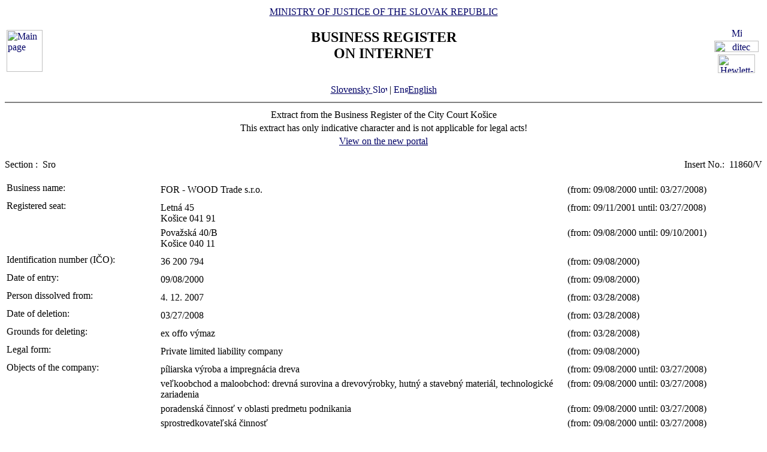

--- FILE ---
content_type: text/html
request_url: https://www.orsr.sk/vypis.asp?lan=en&ID=13031&SID=4&P=1
body_size: 38005
content:
<!DOCTYPE HTML PUBLIC "-//W3C//DTD HTML 4.01 Transitional//EN">
<html lang ="en">
<head>
<meta http-equiv="Content-Type" content="text/html; charset=windows-1250">
<meta http-equiv="Content-Language" content="en">
<meta name="Description" content="Business Register of the Slovak Republic on Internet - Extract">
<META NAME="Authors" CONTENT="Harman, Trník, Balog, Gáborčík">
<title>Extract from the Business Register the Slovak Republic</title>
<link rel="stylesheet" href="inc/styleS.css" type="text/css" media="screen">
<link rel="stylesheet" href="inc/styleP.css" type="text/css" media="print">
</head>

<body bgcolor="#FFFFFF" text="#000000" link="#000066">
<table border="0" width="100%" cellpadding="3" cellspacing="0">
<tr>
        <td width="100">
                <a href="default.asp?lan=en"><img border="0" src="images/znak50.gif" alt="Main page" title="Main page" width="60" height="70"></a>
        </td>
        <td>
                <div align="center" class="min">
                <a href="https://www.justice.gov.sk" class="link">MINISTRY OF JUSTICE OF THE SLOVAK REPUBLIC</a>
                </div>
                <h2 align="center" class="reg">BUSINESS REGISTER<br><span class="int">ON INTERNET</span></h2>
		        	<br>
		<div align="center" class="min">
		<!-- <a href="default.asp" class="link"> -->
		<a href= /vypis.asp?ID=13031&SID=4&P=1&lan=sk class="link">
        	Slovensky
		<img src="images\slovak_flag_8.jpg" alt="Slovensky" title="Slovensky" width="24" height="14" border="0"></a> | 
                <a href="default.asp?lan=en" class="link">
        	<img src="images\english_flag_8.jpg" alt="English" title="English" width="24" height="14" border="0">English</a>
		</div> 

        </td>
        <td width="100"><table border="0" cellpadding="1" align="right">
        <tr align="center"><td><a href="http://www.microsoft.sk">
        <img src="images/microsoft.jpg" alt="Microsoft" title="Microsoft" widthx="92" height="17" border="0"></a></td></tr>
        <tr align="center"><td><a href="http://www.ditec.sk">
        <img src="images/ditec.gif" alt="ditec" title="ditec"width="74" height="19" border="0"></a></td></tr>
        <tr align="center"><td><a href="http://www.hp.sk">
        <img src="images/hp.jpg" alt="Hewlett-Packard" title="Hewlett-Packard" width="62" height="31" border="0"></a></td></tr>
        </table></td>
</tr>
</table>
<hr noshade align="center" class="rul">
<table border="0" align="center" width="100%">
<tr>
  <td align="center" width="100%" class="src">Extract from the Business Register of the City Court Košice</td>
</tr>
<tr>
  <td align="center" class="wrn">This extract has only indicative character and is not applicable for legal acts!</td>
</tr>
<tr>
<td align="center" class="min">
 <a href= "https://sluzby.orsr.sk/vypis.asp?ID=13031&SID=4&lan=en"class="link">View on the new portal</a>
</td>

</tr>
</table><br><table width="100%" border="0" align="center" cellspacing="0" cellpadding="0">
<tr>
  <td align="left"> <span class="tl">Section :&nbsp;</span> <span class="ra">Sro</span></td>
  <td align="right"> <span class="tl">Insert No.:&nbsp;</span> <span class="ra">11860/V </span></td>
</tr>
</table><br>
<table width="100%" border="0" align="center" cellspacing="3" cellpadding="0" bgcolor='#ffffff'>
                 <tr>
                 <td align="left" valign="top" width="20%"> <span class="tl">Business name:&nbsp;</span></td>
                 <td align="left" width="80%"><table width="100%" border="0">
                 <tr>
                 <td width="67%"> <span class='ro'>  FOR - WOOD Trade s.r.o. </span><br></td>
                <td width="33%" valign='top'>&nbsp; <span class='ro'>(from: 09/08/2000 until: 03/27/2008)</span></td>
                </tr>
                </table></td>
</tr>
</table>
<table width="100%" border="0" align="center" cellspacing="3" cellpadding="0" bgcolor='#ffffff'>
                 <tr>
                 <td align="left" valign="top" width="20%"> <span class="tl">Registered seat:&nbsp;</span></td>
                 <td align="left" width="80%"><table width="100%" border="0">
                 <tr>
                 <td width="67%"> <span class='ro'>  Letná </span> <span class='ro'>  45 </span><br> <span class='ro'>  Košice </span> <span class='ro'>  041 91 </span><br></td>
                <td width="33%" valign='top'>&nbsp; <span class='ro'>(from: 09/11/2001 until: 03/27/2008)</span></td>
                </tr>
                </table><table width="100%" border="0">
                 <tr>
                 <td width="67%"> <span class='ro'>  Považská </span> <span class='ro'>  40/B </span><br> <span class='ro'>  Košice </span> <span class='ro'>  040 11 </span><br></td>
                <td width="33%" valign='top'>&nbsp; <span class='ro'>(from: 09/08/2000 until: 09/10/2001)</span></td>
                </tr>
                </table></td>
</tr>
</table>
<table width="100%" border="0" align="center" cellspacing="3" cellpadding="0" bgcolor='#ffffff'>
                 <tr>
                 <td align="left" valign="top" width="20%"> <span class="tl">Identification number (IČO):&nbsp;</span></td>
                 <td align="left" width="80%"><table width="100%" border="0">
                 <tr>
                 <td width="67%"> <span class='ra'>  36 200 794 </span><br></td>
                <td width="33%" valign='top'>&nbsp; <span class='ra'>(from: 09/08/2000)</span></td>
                </tr>
                </table></td>
</tr>
</table>
<table width="100%" border="0" align="center" cellspacing="3" cellpadding="0" bgcolor='#ffffff'>
                 <tr>
                 <td align="left" valign="top" width="20%"> <span class="tl">Date of entry:&nbsp;</span></td>
                 <td align="left" width="80%"><table width="100%" border="0">
                 <tr>
                 <td width="67%"> <span class='ra'>  09/08/2000 </span><br></td>
                <td width="33%" valign='top'>&nbsp; <span class='ra'>(from: 09/08/2000)</span></td>
                </tr>
                </table></td>
</tr>
</table>
<table width="100%" border="0" align="center" cellspacing="3" cellpadding="0" bgcolor='#ffffff'>
                 <tr>
                 <td align="left" valign="top" width="20%"> <span class="tl">Person dissolved from:&nbsp;</span></td>
                 <td align="left" width="80%"><table width="100%" border="0">
                 <tr>
                 <td width="67%"> <span class='ra'>  4. 12. 2007 </span><br></td>
                <td width="33%" valign='top'>&nbsp; <span class='ra'>(from: 03/28/2008)</span></td>
                </tr>
                </table></td>
</tr>
</table>
<table width="100%" border="0" align="center" cellspacing="3" cellpadding="0" bgcolor='#ffffff'>
                 <tr>
                 <td align="left" valign="top" width="20%"> <span class="tl">Date of deletion:&nbsp;</span></td>
                 <td align="left" width="80%"><table width="100%" border="0">
                 <tr>
                 <td width="67%"> <span class='ra'>  03/27/2008 </span><br></td>
                <td width="33%" valign='top'>&nbsp; <span class='ra'>(from: 03/28/2008)</span></td>
                </tr>
                </table></td>
</tr>
</table>
<table width="100%" border="0" align="center" cellspacing="3" cellpadding="0" bgcolor='#ffffff'>
                 <tr>
                 <td align="left" valign="top" width="20%"> <span class="tl">Grounds for deleting:&nbsp;</span></td>
                 <td align="left" width="80%"><table width="100%" border="0">
                 <tr>
                 <td width="67%"> <span class='ra'>  ex offo výmaz </span><br></td>
                <td width="33%" valign='top'>&nbsp; <span class='ra'>(from: 03/28/2008)</span></td>
                </tr>
                </table></td>
</tr>
</table>
<table width="100%" border="0" align="center" cellspacing="3" cellpadding="0" bgcolor='#ffffff'>
                 <tr>
                 <td align="left" valign="top" width="20%"> <span class="tl">Legal form:&nbsp;</span></td>
                 <td align="left" width="80%"><table width="100%" border="0">
                 <tr>
                 <td width="67%"> <span class='ra'>  Private limited liability company </span><br></td>
                <td width="33%" valign='top'>&nbsp; <span class='ra'>(from: 09/08/2000)</span></td>
                </tr>
                </table></td>
</tr>
</table>
<table width="100%" border="0" align="center" cellspacing="3" cellpadding="0" bgcolor='#ffffff'>
                 <tr>
                 <td align="left" valign="top" width="20%"> <span class="tl">Objects of the company:&nbsp;</span></td>
                 <td align="left" width="80%"><table width="100%" border="0">
                 <tr>
                 <td width="67%"> <span class='ro'>  píliarska výroba a impregnácia dreva </span><br></td>
                <td width="33%" valign='top'>&nbsp; <span class='ro'>(from: 09/08/2000 until: 03/27/2008)</span></td>
                </tr>
                </table><table width="100%" border="0">
                 <tr>
                 <td width="67%"> <span class='ro'>  veľkoobchod a maloobchod: drevná surovina a drevovýrobky, hutný a stavebný materiál, technologické zariadenia </span><br></td>
                <td width="33%" valign='top'>&nbsp; <span class='ro'>(from: 09/08/2000 until: 03/27/2008)</span></td>
                </tr>
                </table><table width="100%" border="0">
                 <tr>
                 <td width="67%"> <span class='ro'>  poradenská činnosť v oblasti predmetu podnikania </span><br></td>
                <td width="33%" valign='top'>&nbsp; <span class='ro'>(from: 09/08/2000 until: 03/27/2008)</span></td>
                </tr>
                </table><table width="100%" border="0">
                 <tr>
                 <td width="67%"> <span class='ro'>  sprostredkovateľská činnosť </span><br></td>
                <td width="33%" valign='top'>&nbsp; <span class='ro'>(from: 09/08/2000 until: 03/27/2008)</span></td>
                </tr>
                </table><table width="100%" border="0">
                 <tr>
                 <td width="67%"> <span class='ro'>  prekladanie nákladov </span><br></td>
                <td width="33%" valign='top'>&nbsp; <span class='ro'>(from: 09/08/2000 until: 03/27/2008)</span></td>
                </tr>
                </table><table width="100%" border="0">
                 <tr>
                 <td width="67%"> <span class='ro'>  skladovanie </span><br></td>
                <td width="33%" valign='top'>&nbsp; <span class='ro'>(from: 09/08/2000 until: 03/27/2008)</span></td>
                </tr>
                </table></td>
</tr>
</table>
<table width="100%" border="0" align="center" cellspacing="3" cellpadding="0" bgcolor='#ffffff'>
                 <tr>
                 <td align="left" valign="top" width="20%"> <span class="tl">Partners:&nbsp;</span></td>
                 <td align="left" width="80%"><table width="100%" border="0">
                 <tr>
                 <td width="67%"> <span class='ro'>  Ing. </span><a class=lnm href=hladaj_osoba.asp?lan=en&PR=Benci                                             &MENO=Ján                                               &SID=0&T=f0&R=1> <span class='ro'>  Ján </span> <span class='ro'>  Benci </span></a><br> <span class='ro'>  Latorická </span> <span class='ro'>  14 </span><br> <span class='ro'>  Bratislava </span><br> <span class='ro'>  Slovak Republic </span><br></td>
                <td width="33%" valign='top'>&nbsp; <span class='ro'>(from: 09/11/2001 until: 08/19/2002)</span></td>
                </tr>
                </table><table width="100%" border="0">
                 <tr>
                 <td width="67%"> <span class='ro'>  Ing. </span><a class=lnm href=hladaj_osoba.asp?lan=en&PR=Benci                                             &MENO=Ján                                               &SID=0&T=f0&R=1> <span class='ro'>  Ján </span> <span class='ro'>  Benci </span></a><br> <span class='ro'>  Latorická </span> <span class='ro'>  14 </span><br> <span class='ro'>  Bratislava </span><br> <span class='ro'>  Slovak Republic </span><br></td>
                <td width="33%" valign='top'>&nbsp; <span class='ro'>(from: 09/08/2000 until: 09/10/2001)</span></td>
                </tr>
                </table><table width="100%" border="0">
                 <tr>
                 <td width="67%"><a class=lnm href=hladaj_osoba.asp?lan=en&PR=Capek                                             &MENO=Milan                                             &SID=0&T=f0&R=1> <span class='ro'>  Milan </span> <span class='ro'>  Capek </span></a><br> <span class='ro'>  Lomená </span> <span class='ro'>  20 </span><br> <span class='ro'>  Košice </span><br> <span class='ro'>  Slovak Republic </span><br></td>
                <td width="33%" valign='top'>&nbsp; <span class='ro'>(from: 06/01/2001 until: 12/16/2001)</span></td>
                </tr>
                </table><table width="100%" border="0">
                 <tr>
                 <td width="67%"><a class=lnm href=hladaj_osoba.asp?lan=en&PR=Duna                                              &MENO=Vladimír                                          &SID=0&T=f0&R=1> <span class='ro'>  Vladimír </span> <span class='ro'>  Duna </span></a><br> <span class='ro'>  Jenisejská </span> <span class='ro'>  71 </span><br> <span class='ro'>  Košice </span><br> <span class='ro'>  Slovak Republic </span><br></td>
                <td width="33%" valign='top'>&nbsp; <span class='ro'>(from: 12/17/2001 until: 08/19/2002)</span></td>
                </tr>
                </table><table width="100%" border="0">
                 <tr>
                 <td width="67%"><a class=lnm href=hladaj_osoba.asp?lan=en&PR=Riganová                                          &MENO=Martina                                           &SID=0&T=f0&R=1> <span class='ro'>  Martina </span> <span class='ro'>  Riganová </span></a><br> <span class='ro'>  Trieda SNP </span> <span class='ro'>  9 </span><br> <span class='ro'>  Košice </span><br> <span class='ro'>  Slovak Republic </span><br></td>
                <td width="33%" valign='top'>&nbsp; <span class='ro'>(from: 12/17/2001 until: 08/19/2002)</span></td>
                </tr>
                </table><table width="100%" border="0">
                 <tr>
                 <td width="67%"><a class=lnm href=hladaj_osoba.asp?lan=en&PR=Tipan                                             &MENO=Norbert                                           &SID=0&T=f0&R=1> <span class='ro'>  Norbert </span> <span class='ro'>  Tipan </span></a><br> <span class='ro'>  Havanská </span> <span class='ro'>  3 </span><br> <span class='ro'>  Košice </span><br> <span class='ro'>  Slovak Republic </span><br></td>
                <td width="33%" valign='top'>&nbsp; <span class='ro'>(from: 09/11/2001 until: 12/16/2001)</span></td>
                </tr>
                </table><table width="100%" border="0">
                 <tr>
                 <td width="67%"><a class=lnm href=hladaj_osoba.asp?lan=en&PR=Tipan                                             &MENO=Norbert                                           &SID=0&T=f0&R=1> <span class='ro'>  Norbert </span> <span class='ro'>  Tipan </span></a><br> <span class='ro'>  Havanská </span> <span class='ro'>  3 </span><br> <span class='ro'>  Košice </span><br> <span class='ro'>  Slovak Republic </span><br></td>
                <td width="33%" valign='top'>&nbsp; <span class='ro'>(from: 09/08/2000 until: 09/10/2001)</span></td>
                </tr>
                </table><table width="100%" border="0">
                 <tr>
                 <td width="67%"> <span class='ro'>  Ing. </span><a class=lnm href=hladaj_osoba.asp?lan=en&PR=Benci                                             &MENO=Ján                                               &SID=0&T=f0&R=1> <span class='ro'>  Ján </span> <span class='ro'>  Benci </span></a><br> <span class='ro'>  Latorická </span> <span class='ro'>  14 </span><br> <span class='ro'>  Bratislava </span><br> <span class='ro'>  Slovak Republic </span><br></td>
                <td width="33%" valign='top'>&nbsp; <span class='ro'>(from: 08/20/2002 until: 03/27/2008)</span></td>
                </tr>
                </table><table width="100%" border="0">
                 <tr>
                 <td width="67%"><a class=lnm href=hladaj_osoba.asp?lan=en&PR=Duna                                              &MENO=Vladimír                                          &SID=0&T=f0&R=1> <span class='ro'>  Vladimír </span> <span class='ro'>  Duna </span></a><br> <span class='ro'>  Jenisejská </span> <span class='ro'>  71 </span><br> <span class='ro'>  Košice </span><br> <span class='ro'>  Slovak Republic </span><br></td>
                <td width="33%" valign='top'>&nbsp; <span class='ro'>(from: 08/20/2002 until: 03/27/2008)</span></td>
                </tr>
                </table><table width="100%" border="0">
                 <tr>
                 <td width="67%"> <span class='ro'>  Ing. </span><a class=lnm href=hladaj_osoba.asp?lan=en&PR=Benetín                                           &MENO=Ivan                                              &SID=0&T=f0&R=1> <span class='ro'>  Ivan </span> <span class='ro'>  Benetín </span></a><br> <span class='ro'>  Nová </span> <span class='ro'>  208 </span><br> <span class='ro'>  Pardubice </span><br> <span class='ro'>  Česká republika </span><br></td>
                <td width="33%" valign='top'>&nbsp; <span class='ro'>(from: 09/11/2001 until: 12/16/2001)</span></td>
                </tr>
                </table><table width="100%" border="0">
                 <tr>
                 <td width="67%"> <span class='ro'>  Ing. </span><a class=lnm href=hladaj_osoba.asp?lan=en&PR=Benetín                                           &MENO=Ivan                                              &SID=0&T=f0&R=1> <span class='ro'>  Ivan </span> <span class='ro'>  Benetín </span></a><br> <span class='ro'>  Nová </span> <span class='ro'>  208 </span><br> <span class='ro'>  Pardubice </span><br> <span class='ro'>  Česká republika </span><br></td>
                <td width="33%" valign='top'>&nbsp; <span class='ro'>(from: 06/01/2001 until: 09/10/2001)</span></td>
                </tr>
                </table><table width="100%" border="0">
                 <tr>
                 <td width="67%"> <span class='ro'>  Ing. </span><a class=lnm href=hladaj_osoba.asp?lan=en&PR=Benetín                                           &MENO=Ivan                                              &SID=0&T=f0&R=1> <span class='ro'>  Ivan </span> <span class='ro'>  Benetín </span></a><br> <span class='ro'>  Nová </span> <span class='ro'>  208 </span><br> <span class='ro'>  Pardubice </span><br> <span class='ro'>  Česká republika </span><br></td>
                <td width="33%" valign='top'>&nbsp; <span class='ro'>(from: 09/08/2000 until: 05/31/2001)</span></td>
                </tr>
                </table></td>
</tr>
</table>
<table width="100%" border="0" align="center" cellspacing="3" cellpadding="0" bgcolor='#ffffff'>
                 <tr>
                 <td align="left" valign="top" width="20%"> <span class="tl">Contribution of each member:&nbsp;</span></td>
                 <td align="left" width="80%"><table width="100%" border="0">
                 <tr>
                 <td width="67%"> <span class='ro'>  Norbert </span> <span class='ro'>  Tipan </span><br> <span class='ro'> Amount of investment: 70 000 </span> <span class='ro'>  Sk </span> <span class='ro'> Paid up: 70 000 </span> <span class='ro'>  Sk </span><br></td>
                <td width="33%" valign='top'>&nbsp; <span class='ro'>(from: 09/08/2000 until: 09/10/2001)</span></td>
                </tr>
                </table><table width="100%" border="0">
                 <tr>
                 <td width="67%"> <span class='ro'>  Ing. </span> <span class='ro'>  Ivan </span> <span class='ro'>  Benetín </span><br> <span class='ro'> Amount of investment: 65 000 </span> <span class='ro'>  Sk </span> <span class='ro'> Paid up: 65 000 </span> <span class='ro'>  Sk </span><br></td>
                <td width="33%" valign='top'>&nbsp; <span class='ro'>(from: 09/08/2000 until: 05/31/2001)</span></td>
                </tr>
                </table><table width="100%" border="0">
                 <tr>
                 <td width="67%"> <span class='ro'>  Ing. </span> <span class='ro'>  Ján </span> <span class='ro'>  Benci </span><br> <span class='ro'> Amount of investment: 65 000 </span> <span class='ro'>  Sk </span> <span class='ro'> Paid up: 65 000 </span> <span class='ro'>  Sk </span><br></td>
                <td width="33%" valign='top'>&nbsp; <span class='ro'>(from: 09/08/2000 until: 09/10/2001)</span></td>
                </tr>
                </table><table width="100%" border="0">
                 <tr>
                 <td width="67%"> <span class='ro'>  Ing. </span> <span class='ro'>  Ivan </span> <span class='ro'>  Benetín </span><br> <span class='ro'> Amount of investment: 30 000 </span> <span class='ro'>  Sk </span> <span class='ro'> Paid up: 30 000 </span> <span class='ro'>  Sk </span><br></td>
                <td width="33%" valign='top'>&nbsp; <span class='ro'>(from: 06/01/2001 until: 09/10/2001)</span></td>
                </tr>
                </table><table width="100%" border="0">
                 <tr>
                 <td width="67%"> <span class='ro'>  Milan </span> <span class='ro'>  Capek </span><br> <span class='ro'> Amount of investment: 35 000 </span> <span class='ro'>  Sk </span> <span class='ro'> Paid up: 35 000 </span> <span class='ro'>  Sk </span><br></td>
                <td width="33%" valign='top'>&nbsp; <span class='ro'>(from: 06/01/2001 until: 12/16/2001)</span></td>
                </tr>
                </table><table width="100%" border="0">
                 <tr>
                 <td width="67%"> <span class='ro'>  Norbert </span> <span class='ro'>  Tipan </span><br> <span class='ro'> Amount of investment: 6 070 000 </span> <span class='ro'>  Sk </span> <span class='ro'> Paid up: 6 070 000 </span> <span class='ro'>  Sk </span><br></td>
                <td width="33%" valign='top'>&nbsp; <span class='ro'>(from: 09/11/2001 until: 12/16/2001)</span></td>
                </tr>
                </table><table width="100%" border="0">
                 <tr>
                 <td width="67%"> <span class='ro'>  Ing. </span> <span class='ro'>  Ján </span> <span class='ro'>  Benci </span><br> <span class='ro'> Amount of investment: 6 065 000 </span> <span class='ro'>  Sk </span> <span class='ro'> Paid up: 6 065 000 </span> <span class='ro'>  Sk </span><br></td>
                <td width="33%" valign='top'>&nbsp; <span class='ro'>(from: 09/11/2001 until: 08/19/2002)</span></td>
                </tr>
                </table><table width="100%" border="0">
                 <tr>
                 <td width="67%"> <span class='ro'>  Ing. </span> <span class='ro'>  Ivan </span> <span class='ro'>  Benetín </span><br> <span class='ro'> Amount of investment: 6 030 000 </span> <span class='ro'>  Sk </span> <span class='ro'> Paid up: 6 030 000 </span> <span class='ro'>  Sk </span><br></td>
                <td width="33%" valign='top'>&nbsp; <span class='ro'>(from: 09/11/2001 until: 12/16/2001)</span></td>
                </tr>
                </table><table width="100%" border="0">
                 <tr>
                 <td width="67%"> <span class='ro'>  Martina </span> <span class='ro'>  Riganová </span><br> <span class='ro'> Amount of investment: 9 283 000 </span> <span class='ro'>  Sk </span> <span class='ro'> Paid up: 9 283 000 </span> <span class='ro'>  Sk </span><br></td>
                <td width="33%" valign='top'>&nbsp; <span class='ro'>(from: 12/17/2001 until: 08/19/2002)</span></td>
                </tr>
                </table><table width="100%" border="0">
                 <tr>
                 <td width="67%"> <span class='ro'>  Vladimír </span> <span class='ro'>  Duna </span><br> <span class='ro'> Amount of investment: 2 852 000 </span> <span class='ro'>  Sk </span> <span class='ro'> Paid up: 2 852 000 </span> <span class='ro'>  Sk </span><br></td>
                <td width="33%" valign='top'>&nbsp; <span class='ro'>(from: 12/17/2001 until: 08/19/2002)</span></td>
                </tr>
                </table><table width="100%" border="0">
                 <tr>
                 <td width="67%"> <span class='ro'>  Ing. </span> <span class='ro'>  Ján </span> <span class='ro'>  Benci </span><br> <span class='ro'> Amount of investment: 6 065 000 </span> <span class='ro'>  Sk </span> <span class='ro'> Paid up: 6 065 000 </span> <span class='ro'>  Sk </span><br></td>
                <td width="33%" valign='top'>&nbsp; <span class='ro'>(from: 08/20/2002 until: 03/27/2008)</span></td>
                </tr>
                </table><table width="100%" border="0">
                 <tr>
                 <td width="67%"> <span class='ro'>  Vladimír </span> <span class='ro'>  Duna </span><br> <span class='ro'> Amount of investment: 12 135 000 </span> <span class='ro'>  Sk </span> <span class='ro'> Paid up: 12 135 000 </span> <span class='ro'>  Sk </span><br></td>
                <td width="33%" valign='top'>&nbsp; <span class='ro'>(from: 08/20/2002 until: 03/27/2008)</span></td>
                </tr>
                </table></td>
</tr>
</table>
<table width="100%" border="0" align="center" cellspacing="3" cellpadding="0" bgcolor='#ffffff'>
                 <tr>
                 <td align="left" valign="top" width="20%"> <span class="tl">Management body:&nbsp;</span></td>
                 <td align="left" width="80%"><table width="100%" border="0">
                 <tr>
                 <td width="67%"> <span class='ro'>  Individual managing director </span><br></td>
                <td width="33%" valign='top'>&nbsp; <span class='ro'>(from: 09/08/2000 until: 03/27/2008)</span></td>
                </tr>
                </table><table width="100%" border="0">
                 <tr>
                 <td width="67%"> <span class='ro'>  Ing. </span><a class=lnm href=hladaj_osoba.asp?lan=en&PR=Benci                                             &MENO=Ján                                               &SID=0&T=f0&R=1> <span class='ro'>  Ján </span> <span class='ro'>  Benci </span></a><br> <span class='ro'>  Latorická </span> <span class='ro'>  14 </span><br> <span class='ro'>  Bratislava </span><br></td>
                <td width="33%" valign='top'>&nbsp; <span class='ro'>(from: 09/08/2000 until: 03/27/2008)</span></td>
                </tr>
                </table></td>
</tr>
</table>
<table width="100%" border="0" align="center" cellspacing="3" cellpadding="0" bgcolor='#ffffff'>
                 <tr>
                 <td align="left" valign="top" width="20%"> <span class="tl">Acting in the name of the company:&nbsp;</span></td>
                 <td align="left" width="80%"><table width="100%" border="0">
                 <tr>
                 <td width="67%"> <span class='ro'>  Písomnosti zakladajúce práva a povinnosti spoločnosti podpisuje konateľ samostatne a to tak, že k písanému alebo tlačenému obchodnému menu spoločnosti pripojí svoj vlastnoručný podpis. </span><br></td>
                <td width="33%" valign='top'>&nbsp; <span class='ro'>(from: 09/08/2000 until: 03/27/2008)</span></td>
                </tr>
                </table></td>
</tr>
</table>
<table width="100%" border="0" align="center" cellspacing="3" cellpadding="0" bgcolor='#ffffff'>
                 <tr>
                 <td align="left" valign="top" width="20%"> <span class="tl">Branch of the enterprise:&nbsp;</span></td>
                 <td align="left" width="80%"><table width="100%" border="0" align="center" cellspacing="1" cellpadding="0" bgcolor='#ffffff'>
                   <tr>
                   <td align="left" valign="top" width="18%"> <span class="tl">Name:&nbsp;</span></td>
                   <td align="left" width="82%"><table width="100%" border="0" cellspacing="0" cellpadding="0">
                   <tr>
                   <td width="59%"> <span class='ro'>  FOR - WOOD Trade s.r.o., odštepný závod Plešivec </span><br></td>
                  <td width="41%" valign='top'>&nbsp; <span class='ro'>(from: 09/11/2001 until: 03/27/2008)</span></td>
                  </tr>
                  </table></td>
    </tr>
    </table>
    <table width="100%" border="0" align="center" cellspacing="1" cellpadding="0" bgcolor='#ffffff'>
                   <tr>
                   <td align="left" valign="top" width="18%"> <span class="tl">Registered seat:&nbsp;</span></td>
                   <td align="left" width="82%"><table width="100%" border="0" cellspacing="0" cellpadding="0">
                   <tr>
                   <td width="59%"> <span class='ro'>  Železničná </span> <span class='ro'>  591 </span><br> <span class='ro'>  Plešivec </span> <span class='ro'>  049 11 </span><br></td>
                  <td width="41%" valign='top'>&nbsp; <span class='ro'>(from: 09/11/2001 until: 03/27/2008)</span></td>
                  </tr>
                  </table></td>
    </tr>
    </table>
    <table width="100%" border="0" align="center" cellspacing="1" cellpadding="0" bgcolor='#ffffff'>
                   <tr>
                   <td align="left" valign="top" width="18%"> <span class="tl">Head:&nbsp;</span></td>
                   <td align="left" width="82%"><table width="100%" border="0" cellspacing="0" cellpadding="0">
                   <tr>
                   <td width="59%"> <span class='ro'>  Ing. </span> <span class='ro'>  Ján </span> <span class='ro'>  Benci </span><br> <span class='ro'>  Latorická </span> <span class='ro'>  14 </span><br> <span class='ro'>  Bratislava </span><br></td>
                  <td width="41%" valign='top'>&nbsp; <span class='ro'>(from: 09/11/2001 until: 03/27/2008)</span></td>
                  </tr>
                  </table></td>
    </tr>
    </table>
    <table width="100%" border="0">
                 <tr>
                 <td width="67%"> <span class='ra'>  &nbsp; </span><br></td>
                <td width="33%" valign='top'>&nbsp;</td>
                </tr>
                </table></td>
</tr>
</table>
<table width="100%" border="0" align="center" cellspacing="3" cellpadding="0" bgcolor='#ffffff'>
                 <tr>
                 <td align="left" valign="top" width="20%"> <span class="tl">Capital:&nbsp;</span></td>
                 <td align="left" width="80%"><table width="100%" border="0">
                 <tr>
                 <td width="67%"> <span class='ro'>  18 200 000 </span> <span class='ro'>  Sk </span> <span class='ro'> Paid up: 18 200 000 </span> <span class='ro'>  Sk </span><br></td>
                <td width="33%" valign='top'>&nbsp; <span class='ro'>(from: 08/20/2002 until: 03/27/2008)</span></td>
                </tr>
                </table><table width="100%" border="0">
                 <tr>
                 <td width="67%"> <span class='ro'>  18 200 000 </span> <span class='ro'>  Sk </span><br></td>
                <td width="33%" valign='top'>&nbsp; <span class='ro'>(from: 09/11/2001 until: 08/19/2002)</span></td>
                </tr>
                </table><table width="100%" border="0">
                 <tr>
                 <td width="67%"> <span class='ro'>  200 000 </span> <span class='ro'>  Sk </span><br></td>
                <td width="33%" valign='top'>&nbsp; <span class='ro'>(from: 09/08/2000 until: 09/10/2001)</span></td>
                </tr>
                </table></td>
</tr>
</table>
<table width="100%" border="0" align="center" cellspacing="3" cellpadding="0" bgcolor='#ffffff'>
                 <tr>
                 <td align="left" valign="top" width="20%"> <span class="tl">Opening of bankruptcy proceedings:&nbsp;</span></td>
                 <td align="left" width="80%"><table width="100%" border="0">
                 <tr>
                 <td width="67%"> <span class='ra'> Date of the opening of bankruptcy proceedings: 04/30/2003 </span><br></td>
                <td width="33%" valign='top'>&nbsp; <span class='ra'>(from: 05/19/2003)</span></td>
                </tr>
                </table></td>
</tr>
</table>
<table width="100%" border="0" align="center" cellspacing="3" cellpadding="0" bgcolor='#ffffff'>
                 <tr>
                 <td align="left" valign="top" width="20%"> <span class="tl">Bankruptcy trustee:&nbsp;</span></td>
                 <td align="left" width="80%"><table width="100%" border="0">
                 <tr>
                 <td width="67%"> <span class='ra'>  JUDr. </span> <span class='ra'>  Daniela </span> <span class='ra'>  Sotáková, advokátka </span><br> <span class='ra'>  Čajakova </span> <span class='ra'>  5 </span><br> <span class='ra'>  Košice </span><br></td>
                <td width="33%" valign='top'>&nbsp; <span class='ra'>(from: 05/19/2003)</span></td>
                </tr>
                </table></td>
</tr>
</table>
<table width="100%" border="0" align="center" cellspacing="3" cellpadding="0" bgcolor='#ffffff'>
                 <tr>
                 <td align="left" valign="top" width="20%"> <span class="tl">Other legal facts:&nbsp;</span></td>
                 <td align="left" width="80%"><table width="100%" border="0">
                 <tr>
                 <td width="67%"> <span class='ra'>  Spoločnosť bola vymazaná na základe uznesenia Krajského súdu v Košiciach č.k. 4k 186/2002-113 zo dňa 25.10.2007 </span><br></td>
                <td width="33%" valign='top'>&nbsp; <span class='ra'>(from: 03/28/2008)</span></td>
                </tr>
                </table><table width="100%" border="0">
                 <tr>
                 <td width="67%"> <span class='ro'>  Spoločnosť s ručením obmedzeným bola založená spoločenskou zmluvou zo dňa 17.2.2000 podľa zákona č. 513/91 Zb. v znení zák. č. 11/98 Z.z. </span><br></td>
                <td width="33%" valign='top'>&nbsp; <span class='ro'>(from: 09/08/2000 until: 03/27/2008)</span></td>
                </tr>
                </table><table width="100%" border="0">
                 <tr>
                 <td width="67%"> <span class='ro'>  Zmena spoločenskej zmluvy zo dňa 24.4.2001. </span><br></td>
                <td width="33%" valign='top'>&nbsp; <span class='ro'>(from: 06/01/2001 until: 03/27/2008)</span></td>
                </tr>
                </table><table width="100%" border="0">
                 <tr>
                 <td width="67%"> <span class='ro'>  Zmena spoločenskej zmluvy zo dňa 7. 9. 2001. </span><br></td>
                <td width="33%" valign='top'>&nbsp; <span class='ro'>(from: 09/11/2001 until: 03/27/2008)</span></td>
                </tr>
                </table><table width="100%" border="0">
                 <tr>
                 <td width="67%"> <span class='ro'>  Zmena spoločenskej zmluvy zo dňa 12.12.2001. </span><br></td>
                <td width="33%" valign='top'>&nbsp; <span class='ro'>(from: 12/17/2001 until: 03/27/2008)</span></td>
                </tr>
                </table><table width="100%" border="0">
                 <tr>
                 <td width="67%"> <span class='ro'>  Dodatok č. 4 k spoločenskej zmluve zo dňa 5.8.2002. Úplné znenie spoločenskej zmluvy zo dňa 14.8.2002. </span><br></td>
                <td width="33%" valign='top'>&nbsp; <span class='ro'>(from: 08/20/2002 until: 03/27/2008)</span></td>
                </tr>
                </table><table width="100%" border="0">
                 <tr>
                 <td width="67%"> <span class='ro'>  Krajský súd v Košiciach uznesením č. k. 4 K 186/02-14 zo dňa 30. 4. 2003   v y h l á s i l   konkurz na majetok dlžníka: FOR - WOOD Trade s.r.o., Letná 45, Košice, IČO: 36 200 794 a ustanovil správcu konkurznej podstaty JUDr. Danielu Sotákovu, advokátku, Čajakova 5, Košice, r. č.              . </span><br></td>
                <td width="33%" valign='top'>&nbsp; <span class='ro'>(from: 05/19/2003 until: 03/27/2008)</span></td>
                </tr>
                </table></td>
</tr>
</table>

<table border="0" width="100%">
<tr>
  <td width="20%" class="tl">Date of updating data in databases:</td>
  <td width="80%" class="tl">&nbsp;01/15/2026</td>
</tr>
<tr>
  <td width="20%" class="tl">Date of extract :</td>
  <td width="80%" class="tl">&nbsp;01/16/2026</td>
</tr>
</table>
<hr noshade align="center" class="rul">
<p class="bmkbot" align="center">
Searching by : 
  <a href="search_subjekt.asp?lan=en" class=link>business name</a> | 
  <a href="search_ico.asp?lan=en" class=link>identification number</a><br>
  <a href="search_sidlo.asp?lan=en" class=link>registered seat</a> | 
  <a href="search_spiszn.asp?lan=en" class=link>registration number</a> | 
  <a href="search_osoba.asp?lan=en" class=link>name of a person</a>

<!-- Matomo -->
<script>
  var _paq = window._paq = window._paq || [];
  /* tracker methods like "setCustomDimension" should be called before "trackPageView" */
  _paq.push(['trackPageView']);
  _paq.push(['enableLinkTracking']);
  (function() {
    var u="https://obcan.justice.sk/pilot/analytics/";
    _paq.push(['setTrackerUrl', u+'matomo.php']);
    _paq.push(['setSiteId', '3']);
    var d=document, g=d.createElement('script'), s=d.getElementsByTagName('script')[0];
    g.async=true; g.src=u+'matomo.js'; s.parentNode.insertBefore(g,s);
  })();
</script>
<!-- End Matomo Code -->

</body>
</html>
